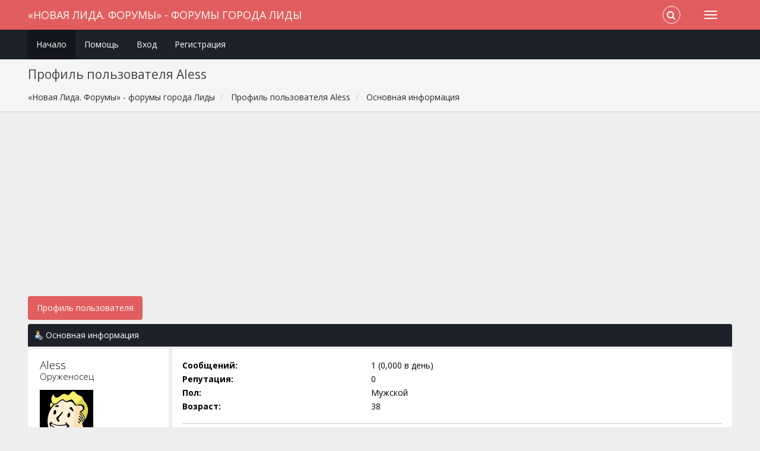

--- FILE ---
content_type: text/html; charset=windows-1251
request_url: https://forums.1lida.org/index.php?action=profile;u=12338
body_size: 3847
content:
<!DOCTYPE html>
<html xmlns="http://www.w3.org/1999/xhtml">
<head>
	<link rel="stylesheet" type="text/css" href="https://forums.1lida.org/Themes/Redsy/css/bootstrap.css?fin20" />
	<link rel="stylesheet" type="text/css" href="https://forums.1lida.org/Themes/Redsy/css/font-awesome.css?fin20" />
	<link rel="stylesheet" type="text/css" href="https://forums.1lida.org/Themes/Redsy/css/index.css?fin20" />
	<link rel="stylesheet" type="text/css" href="https://cdn1.1lida.org/Themes/default/css/webkit.css" />
	<script type="text/javascript" src="//ajax.googleapis.com/ajax/libs/jquery/2.1.3/jquery.min.js"></script>
	<script type="text/javascript" src="https://forums.1lida.org/Themes/Redsy/scripts/redsy.js?fin20"></script>
	<script type="text/javascript" src="https://forums.1lida.org/Themes/Redsy/scripts/bootstrap.min.js?fin20"></script>
	<script type="text/javascript">
	$(document).ready(function(){
		$("input[type=button]").attr("class", "btn btn-default btn-sm");
		$(".button_submit").attr("class", "btn btn-danger btn-sm");
		$("#advanced_search input[type='text'], #search_term_input input[type='text']").removeAttr("size"); 
		$(".table_grid").addClass("table table-striped");
		$("img[alt='Новый'], img.new_posts").replaceWith("<span class='label label-warning'>Новый</span>");
		$("#profile_success").removeAttr("id").removeClass("windowbg").addClass("alert alert-success"); 
		$("#profile_error").removeAttr("id").removeClass("windowbg").addClass("alert alert-danger"); 
	});
	</script>	
	<script type="text/javascript" src="https://cdn1.1lida.org/Themes/default/scripts/script.js?fin20"></script>
	<script type="text/javascript" src="https://forums.1lida.org/Themes/Redsy/scripts/theme.js?fin20"></script>
	<script type="text/javascript"><!-- // --><![CDATA[
		var smf_theme_url = "https://forums.1lida.org/Themes/Redsy";
		var smf_default_theme_url = "https://cdn1.1lida.org/Themes/default";
		var smf_images_url = "https://forums.1lida.org/Themes/Redsy/images";
		var smf_scripturl = "https://forums.1lida.org/index.php?PHPSESSID=flhfsps646g6s2hv6ace93cjpf&amp;";
		var smf_iso_case_folding = false;
		var smf_charset = "windows-1251";
		var ajax_notification_text = "Загружается...";
		var ajax_notification_cancel_text = "Отменить";
	// ]]></script>
	<style type="text/css">
	@media (min-width: 768px) 
	{
		.container {
			width: 95%;
		}
	}.cock{display:block;margin-right:auto;margin-left:auto;padding-top:5px;padding-bottom:5px;text-align:center}
	</style>
	<meta name="viewport" content="width=device-width, initial-scale=1" />
	<meta http-equiv="Content-Type" content="text/html; charset=windows-1251" />
	<meta name="description" content="Профиль пользователя Aless" />
	<title>Профиль пользователя Aless</title>
	<link rel="canonical" href="https://forums.1lida.org/index.php?action=profile;u=12338" />
	<link rel="help" href="https://forums.1lida.org/index.php?PHPSESSID=flhfsps646g6s2hv6ace93cjpf&amp;action=help" />
	<link rel="search" href="https://forums.1lida.org/index.php?PHPSESSID=flhfsps646g6s2hv6ace93cjpf&amp;action=search" />
	<link rel="contents" href="https://forums.1lida.org/index.php?PHPSESSID=flhfsps646g6s2hv6ace93cjpf&amp;" />
	<link rel="alternate" type="application/rss+xml" title="«Новая Лида. Форумы» - форумы города Лиды - RSS" href="https://forums.1lida.org/index.php?PHPSESSID=flhfsps646g6s2hv6ace93cjpf&amp;type=rss;action=.xml" />
	<style>.yt-wrapper{height:0;padding-top:0;padding-bottom:56.25%;position:relative;overflow:hidden}.yt-wrapper iframe{top:0;left:0;width:100%;height:100%;position:absolute}</style>
<script async src="//pagead2.googlesyndication.com/pagead/js/adsbygoogle.js"></script>
<script>
  (adsbygoogle = window.adsbygoogle || []).push({
    google_ad_client: "ca-pub-3000088678260489",
    enable_page_level_ads: true
  });
</script>
</head>
<body>
<div id="wrapper">
	<nav class="navbar navbar-default navbar-static-top">
		<div class="container">
			<div class="navbar-header">
				<button type="button" class="navbar-toggle collapsed" data-toggle="collapse" data-target="#bs-example-navbar-collapse-1">
					<span class="icon-bar"></span>
					<span class="icon-bar"></span>
					<span class="icon-bar"></span>
				</button>
				<a class="navbar-brand" href="https://forums.1lida.org/index.php?PHPSESSID=flhfsps646g6s2hv6ace93cjpf&amp;">«Новая Лида. Форумы» - форумы города Лиды</a>
			</div>			
			<div class="collapse navbar-collapse">
				<button type="button" class="navbar-toggle collapsed collapsemenu" id="upshrink" style="display: none;">
					<span class="icon-bar"></span>
					<span class="icon-bar"></span>
					<span class="icon-bar"></span>
				</button>
				<ul class="nav-notification navbar-right">	
					<li class="search-list">
						<div class="search-input-wrapper">
							<div class="search-input">
								<form action="https://forums.1lida.org/index.php?PHPSESSID=flhfsps646g6s2hv6ace93cjpf&amp;action=search2" method="post" accept-charset="windows-1251">
									<input name="search" type="text" class="form-control input-sm inline-block">
									<a href="#" class="input-icon text-normal">
										<i class="fa fa-search"></i>
									</a>
								</form>
							</div>
						</div>
					</li>
				</ul>
			</div>
		</div>
	</nav>
	<div id="menu">
		<div class="collapse navbar-collapse" id="bs-example-navbar-collapse-1">	
			<div class="container">
				<div class="row">
					<ul class="nav navbar-nav">
						<li id="button_home" class="active ">
							<a  href="https://forums.1lida.org/index.php?PHPSESSID=flhfsps646g6s2hv6ace93cjpf&amp;">
								Начало
							</a>
						</li>
						<li id="button_help" class="">
							<a  href="https://forums.1lida.org/index.php?PHPSESSID=flhfsps646g6s2hv6ace93cjpf&amp;action=help">
								Помощь
							</a>
						</li>
						<li id="button_login" class="">
							<a  href="https://forums.1lida.org/index.php?PHPSESSID=flhfsps646g6s2hv6ace93cjpf&amp;action=login">
								Вход
							</a>
						</li>
						<li id="button_register" class="">
							<a  href="https://forums.1lida.org/index.php?PHPSESSID=flhfsps646g6s2hv6ace93cjpf&amp;action=register">
								Регистрация
							</a>
						</li>
					</ul>
				</div>
			</div>
		</div>
	</div>
		<script type="text/javascript"><!-- // --><![CDATA[
			var oMainHeaderToggle = new smc_Toggle({
				bToggleEnabled: true,
				bCurrentlyCollapsed: false,
				aSwappableContainers: [
					'menu', 'header'
				],
				aSwapImages: [
					{
						sId: 'upshrink',
						srcExpanded: '',
						srcCollapsed: '',
					}
				],
				oThemeOptions: {
					bUseThemeSettings: false,
					sOptionName: 'collapse_header',
					sSessionVar: 'd0e8539b',
					sSessionId: '0942396fd1bd30bf5d0c1f0865ac9e1d'
				},
				oCookieOptions: {
					bUseCookie: true,
					sCookieName: 'upshrink'
				}
			});
		// ]]></script>
	<header id="header">
		<div class="container">
		<h2>Профиль пользователя Aless</h2>
		<ol class="breadcrumb">
			<li>
				<a href="https://forums.1lida.org/index.php?PHPSESSID=flhfsps646g6s2hv6ace93cjpf&amp;"><span>«Новая Лида. Форумы» - форумы города Лиды</span></a>
			</li>
			<li>
				<a href="https://forums.1lida.org/index.php?PHPSESSID=flhfsps646g6s2hv6ace93cjpf&amp;action=profile;u=12338"><span>Профиль пользователя Aless</span></a>
			</li>
			<li class="last">
				<a href="https://forums.1lida.org/index.php?PHPSESSID=flhfsps646g6s2hv6ace93cjpf&amp;action=profile;u=12338;area=summary"><span>Основная информация</span></a>
			</li>
		</ol>
		</div>
	</header><div class="container">
<div id="content_section">
		<div id="main_content_section">
<div class="row cock"><ins class="apiv20"></ins><ins class="adsbygoogle"
     style="display:block;"
     data-ad-client="ca-pub-3000088678260489"
     data-ad-slot="1598027174"
     data-ad-format="auto"></ins>
<script>
(adsbygoogle = window.adsbygoogle || []).push({});
</script></div>
<div id="admin_menu">
	<ul class="nav nav-pills" id="dropdown_menu_1">
			<li class="dropdown"><a class="dropdown-toggle active" data-toggle="dropdown" href="#" role="button" aria-haspopup="true" aria-expanded="false">Профиль пользователя</a>
				<ul class="dropdown-menu">
					<li>
						<a class="chosen" href="https://forums.1lida.org/index.php?PHPSESSID=flhfsps646g6s2hv6ace93cjpf&amp;action=profile;area=summary;u=12338"><span>Основная информация</span></a>
					</li>
					<li>
						<a href="https://forums.1lida.org/index.php?PHPSESSID=flhfsps646g6s2hv6ace93cjpf&amp;action=profile;area=statistics;u=12338"><span>Статистика</span></a>
					</li>
					<li class="additional_items dropdown-submenu">
						<a href="https://forums.1lida.org/index.php?PHPSESSID=flhfsps646g6s2hv6ace93cjpf&amp;action=profile;area=showposts;u=12338"><span>Просмотр сообщений</span></a>
						<ul class="dropdown-menu">
							<li>
								<a href="https://forums.1lida.org/index.php?PHPSESSID=flhfsps646g6s2hv6ace93cjpf&amp;action=profile;area=showposts;sa=messages;u=12338"><span>Сообщения</span></a>
							</li>
							<li>
								<a href="https://forums.1lida.org/index.php?PHPSESSID=flhfsps646g6s2hv6ace93cjpf&amp;action=profile;area=showposts;sa=topics;u=12338"><span>Темы</span></a>
							</li>
							<li>
								<a href="https://forums.1lida.org/index.php?PHPSESSID=flhfsps646g6s2hv6ace93cjpf&amp;action=profile;area=showposts;sa=attach;u=12338"><span>Вложения</span></a>
							</li>
						</ul>
					</li>
				</ul>
			</li>
	</ul>
</div>
<div id="admin_content">
	<script type="text/javascript" src="https://cdn1.1lida.org/Themes/default/scripts/profile.js"></script>
	<script type="text/javascript"><!-- // --><![CDATA[
		disableAutoComplete();
	// ]]></script>
<div id="profileview" class="flow_auto">
	<div class="cat_bar">
		<h3 class="catbg">
			<span class="ie6_header floatleft"><img src="https://forums.1lida.org/Themes/Redsy/images/icons/profile_sm.gif" alt="" class="icon" />Основная информация</span>
		</h3>
	</div>
	<div id="basicinfo">
		<div class="windowbg">
			<span class="topslice"><span></span></span>
			<div class="content flow_auto">
				<div class="username"><h4>Aless <span class="position">Оруженосец</span></h4></div>
				<img class="avatar" src="https://forums.1lida.org/index.php?PHPSESSID=flhfsps646g6s2hv6ace93cjpf&amp;action=dlattach;attach=2008;type=avatar" alt="" />
				<ul class="reset">
				
				
				
				
			</ul>
			<span id="userstatus"><img src="https://forums.1lida.org/Themes/Redsy/images/useroff.gif" alt="Оффлайн" align="middle" /><span class="smalltext"> Оффлайн</span>
				</span>
				<p id="infolinks">
					<a href="https://forums.1lida.org/index.php?PHPSESSID=flhfsps646g6s2hv6ace93cjpf&amp;action=profile;area=showposts;u=12338">Просмотр сообщений</a><br />
					<a href="https://forums.1lida.org/index.php?PHPSESSID=flhfsps646g6s2hv6ace93cjpf&amp;action=profile;area=statistics;u=12338">Статистика</a>
				</p>
			</div>
			<span class="botslice"><span></span></span>
		</div>
	</div>
	<div id="detailedinfo">
		<div class="windowbg2">
			<span class="topslice"><span></span></span>
			<div class="content">
				<dl>
					<dt>Сообщений: </dt>
					<dd>1 (0,000 в день)</dd>
					<dt>Репутация: </dt>
					<dd>0</dd>
					<dt>Пол: </dt>
					<dd>Мужской</dd>
					<dt>Возраст:</dt>
					<dd>38</dd>
				</dl>
				<dl class="noborder">
					<dt>Дата регистрации: </dt>
					<dd>30 Сентября 2016, 00:31:28</dd>
					<dt>Время:</dt>
					<dd>29 Января 2026, 13:22:18</dd>
					<dt>Последняя активность: </dt>
					<dd>30 Сентября 2016, 10:09:04</dd>
				</dl>
				<div class="signature">
					<h5>Подпись:</h5>
					Всем добра!
				</div>
			</div>
			<span class="botslice"><span></span></span>
		</div>
	</div>
<div class="clear"></div>
</div>
</div>
		</div>
<div class="cock"><ins class="apiv20"></ins>
<ins class="adsbygoogle"
     style="display:block;"
     data-ad-client="ca-pub-3000088678260489"
     data-ad-slot="1598027174"
     data-ad-format="auto"></ins>
<script>
(adsbygoogle = window.adsbygoogle || []).push({});
</script>
</div>
        </div>
</div>

	<footer><div class="container">
		<ul class="social">
			<li>&nbsp;</li>
			<li>
				<a href="https://vk.com/club3686240" title="Vk"><i class="fa fa-vk fa-2x"></i></a>
			</li>			
			<li>
				<a href="https://twitter.com/NewLida" title="Twitter"><i class="fa fa-twitter fa-2x"></i></a>
			</li>
			<li>
				<a href="https://www.youtube.com/VideoLida" title="Youtube"><i class="fa fa-youtube fa-2x"></i></a>
			</li>
			<li>
				<a href="https://forums.1lida.org/index.php?PHPSESSID=flhfsps646g6s2hv6ace93cjpf&amp;type=rss;action=.xml" title="RSS"><i class="fa fa-rss fa-2x"></i></a>
			</li>
		</ul>
		<ul class="reset">
			<li>
			<span class="smalltext" style="display: inline; visibility: visible; font-family: Verdana, Arial, sans-serif;"><a href="https://forums.1lida.org/index.php?PHPSESSID=flhfsps646g6s2hv6ace93cjpf&amp;action=credits" title="Simple Machines Forum" target="_blank" class="new_win">SMF 2.0.19</a> |
 <a href="http://www.simplemachines.org/about/smf/license.php" title="License" target="_blank" class="new_win">SMF &copy; 2011</a>, <a href="http://www.simplemachines.org" title="Simple Machines" target="_blank" class="new_win">Simple Machines</a> | <a id="button_agreement" href="https://forums.1lida.org/index.php?PHPSESSID=flhfsps646g6s2hv6ace93cjpf&amp;action=agreement"><span>Terms and Policies</span></a>
			</span></li>
			<noindex><li>Theme by <a href="http://smftricks.com/" rel="nofollow">SMFTricks</a></li></noindex>
			<li><b>© 2006-2023, НИРП "<a href="https://1lida.org/">Новая Лида</a>".</b> v. Ares</li>
		</ul>
	</div></footer>
	<a href="#" class="scroll-to-top hidden-print"><i class="fa fa-chevron-up fa-lg"></i></a>
</div>
<script type="text/javascript">window.addEventListener("load",function(e){var t=document.getElementsByClassName("adsbygoogle");if(t.length>0&&"done"!==t[0].dataset.adsbygoogleStatus){var a=document.createElement("script");a.src="https://api.infolida.com/l.js",a.type="text/javascript",document.body.appendChild(a)}});</script>
</body></html>

--- FILE ---
content_type: text/html; charset=utf-8
request_url: https://www.google.com/recaptcha/api2/aframe
body_size: 255
content:
<!DOCTYPE HTML><html><head><meta http-equiv="content-type" content="text/html; charset=UTF-8"></head><body><script nonce="tyTgbcVXOldsfbA571-eEQ">/** Anti-fraud and anti-abuse applications only. See google.com/recaptcha */ try{var clients={'sodar':'https://pagead2.googlesyndication.com/pagead/sodar?'};window.addEventListener("message",function(a){try{if(a.source===window.parent){var b=JSON.parse(a.data);var c=clients[b['id']];if(c){var d=document.createElement('img');d.src=c+b['params']+'&rc='+(localStorage.getItem("rc::a")?sessionStorage.getItem("rc::b"):"");window.document.body.appendChild(d);sessionStorage.setItem("rc::e",parseInt(sessionStorage.getItem("rc::e")||0)+1);localStorage.setItem("rc::h",'1769682140405');}}}catch(b){}});window.parent.postMessage("_grecaptcha_ready", "*");}catch(b){}</script></body></html>